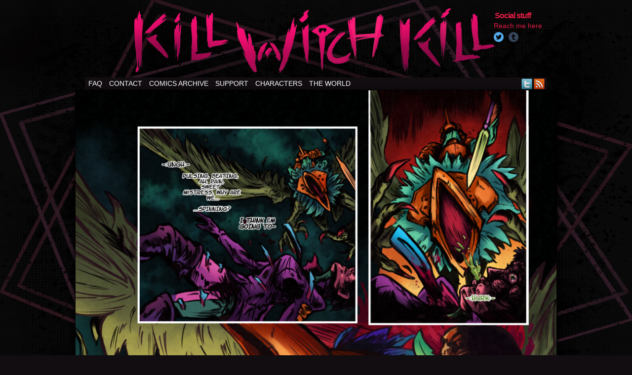

--- FILE ---
content_type: text/html; charset=UTF-8
request_url: https://www.killwitchkill.com/comic/kwk-120/
body_size: 9417
content:
<!DOCTYPE html>
<html xmlns="http://www.w3.org/1999/xhtml" lang="en-US"> 
<head>
	<meta http-equiv="Content-Type" content="text/html; charset=UTF-8" />
	<link rel="stylesheet" href="https://www.killwitchkill.com/wp-content/themes/comicpress/style.css" type="text/css" media="screen" />
	<link rel="pingback" href="https://www.killwitchkill.com/xmlrpc.php" />
	<meta name="ComicPress" content="4.4" />
<title>KWK 120 &#8211; KILL WITCH KILL</title>
<meta name='robots' content='max-image-preview:large' />
<link rel='dns-prefetch' href='//www.killwitchkill.com' />
<link rel='dns-prefetch' href='//stats.wp.com' />
<link rel='preconnect' href='//c0.wp.com' />
<link rel="alternate" type="application/rss+xml" title="KILL WITCH KILL &raquo; Feed" href="https://www.killwitchkill.com/feed/" />
<link rel="alternate" type="application/rss+xml" title="KILL WITCH KILL &raquo; Comments Feed" href="https://www.killwitchkill.com/comments/feed/" />
<link rel="alternate" type="application/rss+xml" title="KILL WITCH KILL &raquo; KWK 120 Comments Feed" href="https://www.killwitchkill.com/comic/kwk-120/feed/" />
<link rel="alternate" title="oEmbed (JSON)" type="application/json+oembed" href="https://www.killwitchkill.com/wp-json/oembed/1.0/embed?url=https%3A%2F%2Fwww.killwitchkill.com%2Fcomic%2Fkwk-120%2F" />
<link rel="alternate" title="oEmbed (XML)" type="text/xml+oembed" href="https://www.killwitchkill.com/wp-json/oembed/1.0/embed?url=https%3A%2F%2Fwww.killwitchkill.com%2Fcomic%2Fkwk-120%2F&#038;format=xml" />
<style id='wp-img-auto-sizes-contain-inline-css' type='text/css'>
img:is([sizes=auto i],[sizes^="auto," i]){contain-intrinsic-size:3000px 1500px}
/*# sourceURL=wp-img-auto-sizes-contain-inline-css */
</style>
<link rel='stylesheet' id='dashicons-css' href='https://c0.wp.com/c/6.9/wp-includes/css/dashicons.min.css' type='text/css' media='all' />
<link rel='stylesheet' id='menu-icons-extra-css' href='https://www.killwitchkill.com/wp-content/plugins/menu-icons/css/extra.min.css?ver=0.13.19' type='text/css' media='all' />
<style id='wp-emoji-styles-inline-css' type='text/css'>

	img.wp-smiley, img.emoji {
		display: inline !important;
		border: none !important;
		box-shadow: none !important;
		height: 1em !important;
		width: 1em !important;
		margin: 0 0.07em !important;
		vertical-align: -0.1em !important;
		background: none !important;
		padding: 0 !important;
	}
/*# sourceURL=wp-emoji-styles-inline-css */
</style>
<style id='wp-block-library-inline-css' type='text/css'>
:root{--wp-block-synced-color:#7a00df;--wp-block-synced-color--rgb:122,0,223;--wp-bound-block-color:var(--wp-block-synced-color);--wp-editor-canvas-background:#ddd;--wp-admin-theme-color:#007cba;--wp-admin-theme-color--rgb:0,124,186;--wp-admin-theme-color-darker-10:#006ba1;--wp-admin-theme-color-darker-10--rgb:0,107,160.5;--wp-admin-theme-color-darker-20:#005a87;--wp-admin-theme-color-darker-20--rgb:0,90,135;--wp-admin-border-width-focus:2px}@media (min-resolution:192dpi){:root{--wp-admin-border-width-focus:1.5px}}.wp-element-button{cursor:pointer}:root .has-very-light-gray-background-color{background-color:#eee}:root .has-very-dark-gray-background-color{background-color:#313131}:root .has-very-light-gray-color{color:#eee}:root .has-very-dark-gray-color{color:#313131}:root .has-vivid-green-cyan-to-vivid-cyan-blue-gradient-background{background:linear-gradient(135deg,#00d084,#0693e3)}:root .has-purple-crush-gradient-background{background:linear-gradient(135deg,#34e2e4,#4721fb 50%,#ab1dfe)}:root .has-hazy-dawn-gradient-background{background:linear-gradient(135deg,#faaca8,#dad0ec)}:root .has-subdued-olive-gradient-background{background:linear-gradient(135deg,#fafae1,#67a671)}:root .has-atomic-cream-gradient-background{background:linear-gradient(135deg,#fdd79a,#004a59)}:root .has-nightshade-gradient-background{background:linear-gradient(135deg,#330968,#31cdcf)}:root .has-midnight-gradient-background{background:linear-gradient(135deg,#020381,#2874fc)}:root{--wp--preset--font-size--normal:16px;--wp--preset--font-size--huge:42px}.has-regular-font-size{font-size:1em}.has-larger-font-size{font-size:2.625em}.has-normal-font-size{font-size:var(--wp--preset--font-size--normal)}.has-huge-font-size{font-size:var(--wp--preset--font-size--huge)}.has-text-align-center{text-align:center}.has-text-align-left{text-align:left}.has-text-align-right{text-align:right}.has-fit-text{white-space:nowrap!important}#end-resizable-editor-section{display:none}.aligncenter{clear:both}.items-justified-left{justify-content:flex-start}.items-justified-center{justify-content:center}.items-justified-right{justify-content:flex-end}.items-justified-space-between{justify-content:space-between}.screen-reader-text{border:0;clip-path:inset(50%);height:1px;margin:-1px;overflow:hidden;padding:0;position:absolute;width:1px;word-wrap:normal!important}.screen-reader-text:focus{background-color:#ddd;clip-path:none;color:#444;display:block;font-size:1em;height:auto;left:5px;line-height:normal;padding:15px 23px 14px;text-decoration:none;top:5px;width:auto;z-index:100000}html :where(.has-border-color){border-style:solid}html :where([style*=border-top-color]){border-top-style:solid}html :where([style*=border-right-color]){border-right-style:solid}html :where([style*=border-bottom-color]){border-bottom-style:solid}html :where([style*=border-left-color]){border-left-style:solid}html :where([style*=border-width]){border-style:solid}html :where([style*=border-top-width]){border-top-style:solid}html :where([style*=border-right-width]){border-right-style:solid}html :where([style*=border-bottom-width]){border-bottom-style:solid}html :where([style*=border-left-width]){border-left-style:solid}html :where(img[class*=wp-image-]){height:auto;max-width:100%}:where(figure){margin:0 0 1em}html :where(.is-position-sticky){--wp-admin--admin-bar--position-offset:var(--wp-admin--admin-bar--height,0px)}@media screen and (max-width:600px){html :where(.is-position-sticky){--wp-admin--admin-bar--position-offset:0px}}

/*# sourceURL=wp-block-library-inline-css */
</style><style id='global-styles-inline-css' type='text/css'>
:root{--wp--preset--aspect-ratio--square: 1;--wp--preset--aspect-ratio--4-3: 4/3;--wp--preset--aspect-ratio--3-4: 3/4;--wp--preset--aspect-ratio--3-2: 3/2;--wp--preset--aspect-ratio--2-3: 2/3;--wp--preset--aspect-ratio--16-9: 16/9;--wp--preset--aspect-ratio--9-16: 9/16;--wp--preset--color--black: #000000;--wp--preset--color--cyan-bluish-gray: #abb8c3;--wp--preset--color--white: #ffffff;--wp--preset--color--pale-pink: #f78da7;--wp--preset--color--vivid-red: #cf2e2e;--wp--preset--color--luminous-vivid-orange: #ff6900;--wp--preset--color--luminous-vivid-amber: #fcb900;--wp--preset--color--light-green-cyan: #7bdcb5;--wp--preset--color--vivid-green-cyan: #00d084;--wp--preset--color--pale-cyan-blue: #8ed1fc;--wp--preset--color--vivid-cyan-blue: #0693e3;--wp--preset--color--vivid-purple: #9b51e0;--wp--preset--gradient--vivid-cyan-blue-to-vivid-purple: linear-gradient(135deg,rgb(6,147,227) 0%,rgb(155,81,224) 100%);--wp--preset--gradient--light-green-cyan-to-vivid-green-cyan: linear-gradient(135deg,rgb(122,220,180) 0%,rgb(0,208,130) 100%);--wp--preset--gradient--luminous-vivid-amber-to-luminous-vivid-orange: linear-gradient(135deg,rgb(252,185,0) 0%,rgb(255,105,0) 100%);--wp--preset--gradient--luminous-vivid-orange-to-vivid-red: linear-gradient(135deg,rgb(255,105,0) 0%,rgb(207,46,46) 100%);--wp--preset--gradient--very-light-gray-to-cyan-bluish-gray: linear-gradient(135deg,rgb(238,238,238) 0%,rgb(169,184,195) 100%);--wp--preset--gradient--cool-to-warm-spectrum: linear-gradient(135deg,rgb(74,234,220) 0%,rgb(151,120,209) 20%,rgb(207,42,186) 40%,rgb(238,44,130) 60%,rgb(251,105,98) 80%,rgb(254,248,76) 100%);--wp--preset--gradient--blush-light-purple: linear-gradient(135deg,rgb(255,206,236) 0%,rgb(152,150,240) 100%);--wp--preset--gradient--blush-bordeaux: linear-gradient(135deg,rgb(254,205,165) 0%,rgb(254,45,45) 50%,rgb(107,0,62) 100%);--wp--preset--gradient--luminous-dusk: linear-gradient(135deg,rgb(255,203,112) 0%,rgb(199,81,192) 50%,rgb(65,88,208) 100%);--wp--preset--gradient--pale-ocean: linear-gradient(135deg,rgb(255,245,203) 0%,rgb(182,227,212) 50%,rgb(51,167,181) 100%);--wp--preset--gradient--electric-grass: linear-gradient(135deg,rgb(202,248,128) 0%,rgb(113,206,126) 100%);--wp--preset--gradient--midnight: linear-gradient(135deg,rgb(2,3,129) 0%,rgb(40,116,252) 100%);--wp--preset--font-size--small: 13px;--wp--preset--font-size--medium: 20px;--wp--preset--font-size--large: 36px;--wp--preset--font-size--x-large: 42px;--wp--preset--spacing--20: 0.44rem;--wp--preset--spacing--30: 0.67rem;--wp--preset--spacing--40: 1rem;--wp--preset--spacing--50: 1.5rem;--wp--preset--spacing--60: 2.25rem;--wp--preset--spacing--70: 3.38rem;--wp--preset--spacing--80: 5.06rem;--wp--preset--shadow--natural: 6px 6px 9px rgba(0, 0, 0, 0.2);--wp--preset--shadow--deep: 12px 12px 50px rgba(0, 0, 0, 0.4);--wp--preset--shadow--sharp: 6px 6px 0px rgba(0, 0, 0, 0.2);--wp--preset--shadow--outlined: 6px 6px 0px -3px rgb(255, 255, 255), 6px 6px rgb(0, 0, 0);--wp--preset--shadow--crisp: 6px 6px 0px rgb(0, 0, 0);}:where(.is-layout-flex){gap: 0.5em;}:where(.is-layout-grid){gap: 0.5em;}body .is-layout-flex{display: flex;}.is-layout-flex{flex-wrap: wrap;align-items: center;}.is-layout-flex > :is(*, div){margin: 0;}body .is-layout-grid{display: grid;}.is-layout-grid > :is(*, div){margin: 0;}:where(.wp-block-columns.is-layout-flex){gap: 2em;}:where(.wp-block-columns.is-layout-grid){gap: 2em;}:where(.wp-block-post-template.is-layout-flex){gap: 1.25em;}:where(.wp-block-post-template.is-layout-grid){gap: 1.25em;}.has-black-color{color: var(--wp--preset--color--black) !important;}.has-cyan-bluish-gray-color{color: var(--wp--preset--color--cyan-bluish-gray) !important;}.has-white-color{color: var(--wp--preset--color--white) !important;}.has-pale-pink-color{color: var(--wp--preset--color--pale-pink) !important;}.has-vivid-red-color{color: var(--wp--preset--color--vivid-red) !important;}.has-luminous-vivid-orange-color{color: var(--wp--preset--color--luminous-vivid-orange) !important;}.has-luminous-vivid-amber-color{color: var(--wp--preset--color--luminous-vivid-amber) !important;}.has-light-green-cyan-color{color: var(--wp--preset--color--light-green-cyan) !important;}.has-vivid-green-cyan-color{color: var(--wp--preset--color--vivid-green-cyan) !important;}.has-pale-cyan-blue-color{color: var(--wp--preset--color--pale-cyan-blue) !important;}.has-vivid-cyan-blue-color{color: var(--wp--preset--color--vivid-cyan-blue) !important;}.has-vivid-purple-color{color: var(--wp--preset--color--vivid-purple) !important;}.has-black-background-color{background-color: var(--wp--preset--color--black) !important;}.has-cyan-bluish-gray-background-color{background-color: var(--wp--preset--color--cyan-bluish-gray) !important;}.has-white-background-color{background-color: var(--wp--preset--color--white) !important;}.has-pale-pink-background-color{background-color: var(--wp--preset--color--pale-pink) !important;}.has-vivid-red-background-color{background-color: var(--wp--preset--color--vivid-red) !important;}.has-luminous-vivid-orange-background-color{background-color: var(--wp--preset--color--luminous-vivid-orange) !important;}.has-luminous-vivid-amber-background-color{background-color: var(--wp--preset--color--luminous-vivid-amber) !important;}.has-light-green-cyan-background-color{background-color: var(--wp--preset--color--light-green-cyan) !important;}.has-vivid-green-cyan-background-color{background-color: var(--wp--preset--color--vivid-green-cyan) !important;}.has-pale-cyan-blue-background-color{background-color: var(--wp--preset--color--pale-cyan-blue) !important;}.has-vivid-cyan-blue-background-color{background-color: var(--wp--preset--color--vivid-cyan-blue) !important;}.has-vivid-purple-background-color{background-color: var(--wp--preset--color--vivid-purple) !important;}.has-black-border-color{border-color: var(--wp--preset--color--black) !important;}.has-cyan-bluish-gray-border-color{border-color: var(--wp--preset--color--cyan-bluish-gray) !important;}.has-white-border-color{border-color: var(--wp--preset--color--white) !important;}.has-pale-pink-border-color{border-color: var(--wp--preset--color--pale-pink) !important;}.has-vivid-red-border-color{border-color: var(--wp--preset--color--vivid-red) !important;}.has-luminous-vivid-orange-border-color{border-color: var(--wp--preset--color--luminous-vivid-orange) !important;}.has-luminous-vivid-amber-border-color{border-color: var(--wp--preset--color--luminous-vivid-amber) !important;}.has-light-green-cyan-border-color{border-color: var(--wp--preset--color--light-green-cyan) !important;}.has-vivid-green-cyan-border-color{border-color: var(--wp--preset--color--vivid-green-cyan) !important;}.has-pale-cyan-blue-border-color{border-color: var(--wp--preset--color--pale-cyan-blue) !important;}.has-vivid-cyan-blue-border-color{border-color: var(--wp--preset--color--vivid-cyan-blue) !important;}.has-vivid-purple-border-color{border-color: var(--wp--preset--color--vivid-purple) !important;}.has-vivid-cyan-blue-to-vivid-purple-gradient-background{background: var(--wp--preset--gradient--vivid-cyan-blue-to-vivid-purple) !important;}.has-light-green-cyan-to-vivid-green-cyan-gradient-background{background: var(--wp--preset--gradient--light-green-cyan-to-vivid-green-cyan) !important;}.has-luminous-vivid-amber-to-luminous-vivid-orange-gradient-background{background: var(--wp--preset--gradient--luminous-vivid-amber-to-luminous-vivid-orange) !important;}.has-luminous-vivid-orange-to-vivid-red-gradient-background{background: var(--wp--preset--gradient--luminous-vivid-orange-to-vivid-red) !important;}.has-very-light-gray-to-cyan-bluish-gray-gradient-background{background: var(--wp--preset--gradient--very-light-gray-to-cyan-bluish-gray) !important;}.has-cool-to-warm-spectrum-gradient-background{background: var(--wp--preset--gradient--cool-to-warm-spectrum) !important;}.has-blush-light-purple-gradient-background{background: var(--wp--preset--gradient--blush-light-purple) !important;}.has-blush-bordeaux-gradient-background{background: var(--wp--preset--gradient--blush-bordeaux) !important;}.has-luminous-dusk-gradient-background{background: var(--wp--preset--gradient--luminous-dusk) !important;}.has-pale-ocean-gradient-background{background: var(--wp--preset--gradient--pale-ocean) !important;}.has-electric-grass-gradient-background{background: var(--wp--preset--gradient--electric-grass) !important;}.has-midnight-gradient-background{background: var(--wp--preset--gradient--midnight) !important;}.has-small-font-size{font-size: var(--wp--preset--font-size--small) !important;}.has-medium-font-size{font-size: var(--wp--preset--font-size--medium) !important;}.has-large-font-size{font-size: var(--wp--preset--font-size--large) !important;}.has-x-large-font-size{font-size: var(--wp--preset--font-size--x-large) !important;}
/*# sourceURL=global-styles-inline-css */
</style>

<style id='classic-theme-styles-inline-css' type='text/css'>
/*! This file is auto-generated */
.wp-block-button__link{color:#fff;background-color:#32373c;border-radius:9999px;box-shadow:none;text-decoration:none;padding:calc(.667em + 2px) calc(1.333em + 2px);font-size:1.125em}.wp-block-file__button{background:#32373c;color:#fff;text-decoration:none}
/*# sourceURL=/wp-includes/css/classic-themes.min.css */
</style>
<link rel='stylesheet' id='sfmsb-style-css' href='https://www.killwitchkill.com/wp-content/plugins/simple-follow-me-social-buttons-widget/assets/css/style.css?ver=3.3.3' type='text/css' media='all' />
<link rel='stylesheet' id='sfmsb-icons-css' href='https://www.killwitchkill.com/wp-content/plugins/simple-follow-me-social-buttons-widget/assets/css/icons.css?ver=3.3.3' type='text/css' media='all' />
<link rel='stylesheet' id='comiceasel-style-css' href='https://www.killwitchkill.com/wp-content/plugins/comic-easel/css/comiceasel.css?ver=6.9' type='text/css' media='all' />
<link rel='stylesheet' id='comiceasel-navstyle-css' href='https://www.killwitchkill.com/wp-content/plugins/comic-easel/images/nav/npc/navstyle.css?ver=6.9' type='text/css' media='all' />
<script type="text/javascript" src="https://c0.wp.com/c/6.9/wp-includes/js/jquery/jquery.min.js" id="jquery-core-js"></script>
<script type="text/javascript" src="https://c0.wp.com/c/6.9/wp-includes/js/jquery/jquery-migrate.min.js" id="jquery-migrate-js"></script>
<script type="text/javascript" src="https://www.killwitchkill.com/wp-content/plugins/simple-follow-me-social-buttons-widget/assets/js/front-widget.js?ver=3.3.3" id="sfmsb-script-js"></script>
<script type="text/javascript" src="https://www.killwitchkill.com/wp-content/themes/comicpress/js/ddsmoothmenu.js?ver=6.9" id="ddsmoothmenu_js-js"></script>
<script type="text/javascript" src="https://www.killwitchkill.com/wp-content/themes/comicpress/js/menubar.js?ver=6.9" id="menubar_js-js"></script>
<link rel="https://api.w.org/" href="https://www.killwitchkill.com/wp-json/" /><link rel="EditURI" type="application/rsd+xml" title="RSD" href="https://www.killwitchkill.com/xmlrpc.php?rsd" />
<meta name="generator" content="WordPress 6.9" />
<link rel="canonical" href="https://www.killwitchkill.com/comic/kwk-120/" />
<link rel='shortlink' href='https://www.killwitchkill.com/?p=1213' />
	<style>img#wpstats{display:none}</style>
		<meta name="Comic-Easel" content="1.15" />
<meta name="Referrer" content="" />
<meta property="og:image" content="https://www.killwitchkill.com/wp-content/uploads/2019/07/Kill-Witch-Kill-Witherveins-KWK120Fs.png" />
<!-- This code is added by Analytify (7.1.3) https://analytify.io/ !-->
			<script async src="https://www.googletagmanager.com/gtag/js?id=UA-156541938-1"></script>
			<script>
			window.dataLayer = window.dataLayer || [];
			function gtag(){dataLayer.push(arguments);}
			gtag('js', new Date());

			const configuration = {"anonymize_ip":"false","forceSSL":"false","allow_display_features":"true","debug_mode":true};
			const gaID = 'UA-156541938-1';

			
			gtag('config', gaID, configuration);

			
			</script>

			<!-- This code is added by Analytify (7.1.3) !--><!--Customizer CSS-->
<style type="text/css">
	#page, #page-wide { width: 976px!important; max-width: 100%!important; }
	#header, #menubar-wrapper, #breadcrumb-wrapper, #subcontent-wrapper, #footer, #footer-sidebar-wrapper { width: 936px; max-width: 936px; }
	#comic-wrap { max-width: 100%; }
	#add-width { width: 6px; }
	#content-column { width: 726px; max-width: 100%; }
	#content { width: 518px; max-width: 100%; }
	#sidebar-right { width: 204px; }
	#sidebar-left { width: 204px; }
	#menubar-wrapper { background-color: #110d11!important; }
	.menu ul li ul li a { background-color: #110d11!important; }
	.menu ul li a:hover, .menu ul li a.selected { background-color: #110d11!important; }
	#subcontent-wrapper { background-color: #110d11!important; }
	.narrowcolumn, .widecolumn { background-color: #110d11!important; }
	.uentry, #comment-wrapper, #wp-paginav, .blognav, #pagenav { background-color: #110d11!important; }
	.post-info { background-color: #110d11!important; }
	.comment, #comment-wrapper #wp-paginav { background-color: #110d11!important; }
	.comment-meta-data { background-color: #110d11!important; }
	.bypostauthor { background-color: #110d11!important; }
	.bypostauthor .comment-meta-data { background-color: #110d11!important; }
	#footer { background-color: #110d11!important; }
	body { color: #e21d44!important; }
	#header { color: #e2e2e2!important; }
	.header-info { color: #e21d44!important; }
	#breadcrumb-wrapper { color: #e21d44!important; }
	h2.widget-title { color: #e21d44!important; }
	.sidebar { color: #e21d44!important; }
	h2.post-title { color: #e21d44!important; }
	h2.page-title { color: #e21d44!important; }
	.post-info { color: #e21d44!important; }
	.uentry, #comment-wrapper, #wp-paginav { color: #d1c6ca!important; }
	.copyright-info { color: #e21d44!important; }
	#comic-wrap { background-color: #110d11!important; }
	#comic-wrap { color: #e2e2e2!important; }
	table#comic-nav-wrapper { background-color: #110d11!important; }
	.comic-nav { color: #e21d44!important; }
	.comic-nav a:link, .comic-nav a:visited { color: #FFFFFF!important; }
	.comic-nav a:hover { color: #F00!important; }
</style>
<!--/Customizer CSS-->
      <style type="text/css">
	#header { width: 978px; height: 147px; background: url('https://www.killwitchkill.com/wp-content/uploads/2021/02/cropped-KWKlogoMAINTransparent.png') top center no-repeat; overflow: hidden; }
	#header h1, #header .description { display: none; }
</style>
	<style type="text/css" id="custom-background-css">
body.custom-background { background-color: #110d11; background-image: url("https://www.killwitchkill.com/wp-content/uploads/2021/02/backgroundimagedark.png"); background-position: center top; background-size: contain; background-repeat: repeat; background-attachment: scroll; }
</style>
	<link rel="icon" href="https://www.killwitchkill.com/wp-content/uploads/2018/05/cropped-SiteLogo-32x32.png" sizes="32x32" />
<link rel="icon" href="https://www.killwitchkill.com/wp-content/uploads/2018/05/cropped-SiteLogo-192x192.png" sizes="192x192" />
<link rel="apple-touch-icon" href="https://www.killwitchkill.com/wp-content/uploads/2018/05/cropped-SiteLogo-180x180.png" />
<meta name="msapplication-TileImage" content="https://www.killwitchkill.com/wp-content/uploads/2018/05/cropped-SiteLogo-270x270.png" />
</head>

<body data-rsssl=1 class="wp-singular comic-template-default single single-comic postid-1213 custom-background wp-theme-comicpress user-guest chrome single-author-killwitchkill_42b0lf am night wed layout-3clgn scheme-sandy story-chapter-7">
<div id="page-wrap">
	<div id="page">
		<header id="header">
			<div class="header-info">
				<h1><a href="https://www.killwitchkill.com">KILL WITCH KILL</a></h1>
				<div class="description">Kind Witchin&#039; Adventures</div>
			</div>
					<div id="sidebar-header" class="sidebar">
			<div id="sfmsb_settings-3" class="widget sfmsb_widget">
<div class="widget-content">
<div class="sfmsb-follow-social-buttons sfmsb-under sfmsb-circle 20 sfmsb-horizontal"><h2 class="widget-title">Social stuff</h2>
<span class="sfmsb-text" style="font-size:14px;">Reach me here</span><a target="_blank" href="https://twitter.com/LeflairZone"><span class="sfmsb-icon-twitter sfmsb-circle" style="color:#55acee;font-size:20px;" data-color="#55acee"></span></a><a target="_blank" href="http://killwitchkill.tumblr.com/"><span class="sfmsb-icon-tumblr sfmsb-circle" style="color:#36465d;font-size:20px;" data-color="#36465d"></span></a><div class="sfmsb-clearfix"></div></div></div>
<div class="clear"></div>
</div>
			<div class="clear"></div>
		</div>
				<div class="clear"></div>
		</header>

		<div id="menubar-wrapper">
			<div class="menu-container">
								<div class="menu"><ul id="menu-header" class="menu"><li id="menu-item-56" class="menu-item menu-item-type-post_type menu-item-object-page menu-item-56"><a href="https://www.killwitchkill.com/about-contact/">FAQ</a></li>
<li id="menu-item-910" class="menu-item menu-item-type-post_type menu-item-object-page menu-item-910"><a href="https://www.killwitchkill.com/contact-links/">Contact</a></li>
<li id="menu-item-912" class="menu-item menu-item-type-post_type_archive menu-item-object-comic menu-item-912"><a href="https://www.killwitchkill.com/comic/">Comics Archive</a></li>
<li id="menu-item-1001" class="menu-item menu-item-type-post_type menu-item-object-page menu-item-1001"><a href="https://www.killwitchkill.com/support/">Support</a></li>
<li id="menu-item-1849" class="menu-item menu-item-type-post_type menu-item-object-page menu-item-1849"><a href="https://www.killwitchkill.com/characters/">CHARACTERS</a></li>
<li id="menu-item-1930" class="menu-item menu-item-type-post_type menu-item-object-page menu-item-1930"><a href="https://www.killwitchkill.com/the-world/">The World</a></li>
</ul></div>				<div class="menunav">
										<div class="menunav-social-wrapper"><a href="https://twitter.com/leflairzone" target="_blank" title="Follow me on Twitter" class="menunav-social menunav-twitter">Twitter</a>
<a href="https://www.killwitchkill.com/feed/" target="_blank" title="RSS Feed" class="menunav-social menunav-rss2">RSS</a>
<div class="clear"></div></div>
									</div>
				<div class="clear"></div>
			</div>
			<div class="clear"></div>
		</div>
	<div id="content-wrapper">
	
					<div id="comic-wrap" class="comic-id-1213">
				<div id="comic-head">
									</div>
								<div class="comic-table">	
										<div id="comic">
						<a href="https://www.killwitchkill.com/comic/kwk-121/" alt="Fein is always fun to draw, and its been awhile since last now!" title="Fein is always fun to draw, and its been awhile since last now!" ><img src="https://www.killwitchkill.com/wp-content/uploads/2019/07/Kill-Witch-Kill-Witherveins-KWK120Fs.png" alt="Fein is always fun to draw, and its been awhile since last now!" title="Fein is always fun to draw, and its been awhile since last now!"   /></a>					</div>
									</div>				
						<div id="sidebar-under-comic" class="sidebar">
					<div class="comic_navi_wrapper">
		<table class="comic_navi">
							<tr>
			<td class="comic_navi_title" colspan="3">
							<span class="navi-comictitle"><a href="https://www.killwitchkill.com/comic/kwk-120/" class="comic-nav-title">"KWK 120"</a></span>
						</td>
			</tr>
				<tr>
		<td class="comic_navi_left">
						<a href="https://www.killwitchkill.com/comic/kill-witch-kill-chapter-1/" class="navi navi-first" title="[&lt;&lt; First ">[&lt;&lt; First </a>
							<a href="https://www.killwitchkill.com/comic/kwk-118-to-119/" class="navi comic-nav-previous navi-prev" title="&lt; Previous">&lt; Previous</a>
					</td>
		<td class="comic_navi_center">
				</td>
		<td class="comic_navi_right">
						<a href="https://www.killwitchkill.com/comic/kwk-121/" class="navi comic-nav-next navi-next" title="Next&gt;">Next&gt;</a>
								<a href="https://www.killwitchkill.com/comic/book-1-an-ending/" class="navi navi-last" title="Recent &gt;&gt;]">Recent &gt;&gt;]</a>                  
									</td>
		</tr>
				</table>
		</div>
		<div id="ceo_comic_archive_dropdown_widget-7" class="widget ceo_comic_archive_dropdown_widget">
<div class="widget-head"></div>
<div class="widget-content">
<form id="chapter-select" class="chapter-select" method="get">
<select  name='chapter' id='chapter' class='postform' onchange="document.location.href=this.options[this.selectedIndex].value;">
	<option value='0' selected='selected'>Select Chapter</option>
	<option class="level-0" value="https://www.killwitchkill.com/comic/kill-witch-kill-chapter-1/">Book 1: Witherveins</option>
	<option class="level-0" value="https://www.killwitchkill.com/comic/kill-witch-kill-54/">Chapter 4</option>
	<option class="level-0" value="https://www.killwitchkill.com/comic/kwk-89/">Chapter 5</option>
	<option class="level-0" value="https://www.killwitchkill.com/comic/kwk-103/">Chapter 6</option>
	<option class="level-0" value="https://www.killwitchkill.com/comic/kwk-118-to-119/">Chapter 7</option>
	<option class="level-0" value="https://www.killwitchkill.com/comic/kwk-145/">Chapter 8</option>
	<option class="level-0" value="https://www.killwitchkill.com/comic/kwk-190/">Chapter 9</option>
	<option class="level-0" value="https://www.killwitchkill.com/comic/kwk-203/">Chapter 10</option>
	<option class="level-0" value="https://www.killwitchkill.com/comic/kwk-229/">Chapter 11</option>
	<option class="level-0" value="https://www.killwitchkill.com/comic/kwk-270/">Chapter 12</option>
	<option class="level-0" value="https://www.killwitchkill.com/comic/kwk-283/">Chapter 13</option>
	<option class="level-0" value="https://www.killwitchkill.com/comic/kill-witch-kill-chapter-1/">Chapter 1</option>
	<option class="level-0" value="https://www.killwitchkill.com/comic/kwk-13/">Chapter 2</option>
	<option class="level-0" value="https://www.killwitchkill.com/comic/kill-witch-kill-32/">Chapter 3</option>
</select>
	<noscript>
		<input type="submit" value="View" />
	</noscript>
</form>
</div>
<div class="clear"></div>
<div class="widget-foot"></div>
</div>
		</div>
					<div id="comic-foot">
									</div>
				<div class="clear"></div>
			</div>
			
	<div id="subcontent-wrapper">
<div id="sidebar-left">
    <div class="sidebar">
    <div id="ceo_comic_archive_dropdown_widget-5" class="widget ceo_comic_archive_dropdown_widget">
<div class="widget-content">
<h2 class="widget-title">Select Comic Chapters</h2>
<form id="chapter-select" class="chapter-select" method="get">
<select  name='chapter' id='chapter' class='postform' onchange="document.location.href=this.options[this.selectedIndex].value;">
	<option value='0' selected='selected'>Select Chapter</option>
	<option class="level-0" value="https://www.killwitchkill.com/chapter/book-1-witherveins/">Book 1: Witherveins&nbsp;&nbsp;(284)</option>
	<option class="level-0" value="https://www.killwitchkill.com/chapter/chapter-4/">Chapter 4&nbsp;&nbsp;(32)</option>
	<option class="level-0" value="https://www.killwitchkill.com/chapter/chapter-5/">Chapter 5&nbsp;&nbsp;(12)</option>
	<option class="level-0" value="https://www.killwitchkill.com/chapter/chapter-6/">Chapter 6&nbsp;&nbsp;(14)</option>
	<option class="level-0" value="https://www.killwitchkill.com/chapter/chapter-7/">Chapter 7&nbsp;&nbsp;(26)</option>
	<option class="level-0" value="https://www.killwitchkill.com/chapter/chapter-8/">Chapter 8&nbsp;&nbsp;(44)</option>
	<option class="level-0" value="https://www.killwitchkill.com/chapter/chapter-9/">Chapter 9&nbsp;&nbsp;(13)</option>
	<option class="level-0" value="https://www.killwitchkill.com/chapter/chapter-10/">Chapter 10&nbsp;&nbsp;(24)</option>
	<option class="level-0" value="https://www.killwitchkill.com/chapter/chapter-11/">Chapter 11&nbsp;&nbsp;(40)</option>
	<option class="level-0" value="https://www.killwitchkill.com/chapter/chapter-12/">Chapter 12&nbsp;&nbsp;(12)</option>
	<option class="level-0" value="https://www.killwitchkill.com/chapter/chapter-13/">Chapter 13&nbsp;&nbsp;(16)</option>
	<option class="level-0" value="https://www.killwitchkill.com/chapter/chapter-1/">Chapter 1&nbsp;&nbsp;(13)</option>
	<option class="level-0" value="https://www.killwitchkill.com/chapter/chapter-2/">Chapter 2&nbsp;&nbsp;(17)</option>
	<option class="level-0" value="https://www.killwitchkill.com/chapter/chapter-3/">Chapter 3&nbsp;&nbsp;(21)</option>
</select>
	<noscript>
		<input type="submit" value="View" />
	</noscript>
</form>
</div>
<div class="clear"></div>
</div>
<div id="ceo_comic_list_dropdown_widget-3" class="widget ceo_comic_list_dropdown_widget">
<div class="widget-content">
<h2 class="widget-title">All pages in this chapter</h2>
<form method="get" class="comic-list-dropdown-form"><select onchange="document.location.href=this.options[this.selectedIndex].value;"><option class="level-select" value="">Jump To</option><option class="level-0" value="https://www.killwitchkill.com/comic/kwk-118-to-119/">KWK 118 to 119</option><option class="level-0" value="https://www.killwitchkill.com/comic/kwk-120/">KWK 120</option><option class="level-0" value="https://www.killwitchkill.com/comic/kwk-121/">KWK 121</option><option class="level-0" value="https://www.killwitchkill.com/comic/kwk-122/">KWK 122</option><option class="level-0" value="https://www.killwitchkill.com/comic/kwk-123/">KWK 123</option><option class="level-0" value="https://www.killwitchkill.com/comic/kwk-124/">KWK 124</option><option class="level-0" value="https://www.killwitchkill.com/comic/kwk-125/">KWK 125</option><option class="level-0" value="https://www.killwitchkill.com/comic/kwk-126/">KWK 126</option><option class="level-0" value="https://www.killwitchkill.com/comic/kwk-127/">KWK 127</option><option class="level-0" value="https://www.killwitchkill.com/comic/kwk-128/">KWK 128</option><option class="level-0" value="https://www.killwitchkill.com/comic/kwk-129/">KWK 129</option><option class="level-0" value="https://www.killwitchkill.com/comic/kwk-130/">KWK 130</option><option class="level-0" value="https://www.killwitchkill.com/comic/kwk-131/">KWK 131</option><option class="level-0" value="https://www.killwitchkill.com/comic/kwk-132/">KWK 132</option><option class="level-0" value="https://www.killwitchkill.com/comic/kwk-133/">KWK 133</option><option class="level-0" value="https://www.killwitchkill.com/comic/kwk-134/">KWK 134</option><option class="level-0" value="https://www.killwitchkill.com/comic/kwk-135/">KWK 135</option><option class="level-0" value="https://www.killwitchkill.com/comic/kwk-136/">KWK 136</option><option class="level-0" value="https://www.killwitchkill.com/comic/kwk-137/">KWK 137</option><option class="level-0" value="https://www.killwitchkill.com/comic/kwk-138/">KWK 138</option><option class="level-0" value="https://www.killwitchkill.com/comic/kwk-139/">KWK 139</option><option class="level-0" value="https://www.killwitchkill.com/comic/kwk-140/">KWK 140</option><option class="level-0" value="https://www.killwitchkill.com/comic/kwk-141/">KWK 141</option><option class="level-0" value="https://www.killwitchkill.com/comic/kwk-142/">KWK 142</option><option class="level-0" value="https://www.killwitchkill.com/comic/kwk-143/">KWK 143</option><option class="level-0" value="https://www.killwitchkill.com/comic/kwk-144/">KWK 144</option></select><noscript><div><input type="submit" value="View" /></div></noscript></form></div>
<div class="clear"></div>
</div>
    </div>
</div>
		<div id="content-column">
			<div id="content" class="narrowcolumn">		
				<article id="post-1213" class="post-1213 comic type-comic status-publish has-post-thumbnail hentry chapters-chapter-7 uentry postonpage-1 odd post-author-killwitchkill_42b0lf">
	<div class="post-content">
				<div class="post-info">
			<h2 class="post-title">KWK 120</h2>
			<div class="post-text">
				<span class="post-author">by <a href="https://www.killwitchkill.com/author/killwitchkill_42b0lf/" rel="author">Leflair</a></span>
<span class="posted-on">on&nbsp;</span><span class="post-date">2019-07-09</span>
<span class="posted-at">at&nbsp;</span><span class="post-time">22:22</span>
<div class="comic-post-info"><div class="comic-chapter">Chapter: <a href="https://www.killwitchkill.com/chapter/chapter-7/" rel="tag">Chapter 7</a></div></div>			</div>
			<div class="clear"></div>
		</div>
		<div class="clear"></div>
		<div class="entry">
			<p>&#8220;Recounting that Dame in shining armor,</p>
<p>Atop a great crimson rook, clad in ire, her blade the sun;</p>
<p>By the arc of the moon, the adversaries heads removed.&#8221;</p>
<p>-From <em>Elan</em>, the collected poems of Sain Ein Laindred.</p>
			<div class="clear"></div>
		</div>
		<div class="post-extras">
			<div class="post-tags"></div>
			<div class="clear"></div>
		</div>
			</div>
</article>
<div id="comment-wrapper">
	<div class="commentsrsslink"><a href="https://www.killwitchkill.com/comic/kwk-120/feed/">Comments RSS</a></div>
	<h4 id="comments">Discussion &not;</h4>
<div class="comment-wrapper-respond">
		<div id="respond" class="comment-respond">
		<h3 id="reply-title" class="comment-reply-title">Comment &not; <small><a rel="nofollow" id="cancel-comment-reply-link" href="/comic/kwk-120/#respond" style="display:none;">Cancel reply</a></small></h3><form action="https://www.killwitchkill.com/wp-comments-post.php" method="post" id="commentform" class="comment-form"><p class="comment-notes"><span id="email-notes">Your email address will not be published.</span> <span class="required-field-message">Required fields are marked <span class="required">*</span></span></p><p class="comment-form-comment"><textarea id="comment" name="comment" class="comment-textarea"></textarea></p><p class="comment-form-author"><input id="author" name="author" type="text" value="" size="30" /> <label for="author"><small>*NAME</small></label></p>
<p class="comment-form-email"><input id="email" name="email" type="text" value="" size="30" /> <label for="email">*EMAIL<small> &mdash; <a href="https://gravatar.com">Get a Gravatar</a></small></label></p>
<p class="comment-form-url"><input id="url" name="url" type="text" value="" size="30" /> <label for="url">Website URL</label></p>
<p class="form-submit"><input name="submit" type="submit" id="submit" class="submit" value="Post Comment" /> <input type='hidden' name='comment_post_ID' value='1213' id='comment_post_ID' />
<input type='hidden' name='comment_parent' id='comment_parent' value='0' />
</p><p style="display: none;"><input type="hidden" id="akismet_comment_nonce" name="akismet_comment_nonce" value="0e016b831e" /></p><p style="display: none !important;" class="akismet-fields-container" data-prefix="ak_"><label>&#916;<textarea name="ak_hp_textarea" cols="45" rows="8" maxlength="100"></textarea></label><input type="hidden" id="ak_js_1" name="ak_js" value="126"/><script>document.getElementById( "ak_js_1" ).setAttribute( "value", ( new Date() ).getTime() );</script></p></form>	</div><!-- #respond -->
	<p class="akismet_comment_form_privacy_notice">This site uses Akismet to reduce spam. <a href="https://akismet.com/privacy/" target="_blank" rel="nofollow noopener">Learn how your comment data is processed.</a></p>	</div>
</div>
								</div>
<div id="sidebar-right">
    <div class="sidebar">
        <div id="text-7" class="widget widget_text">
<div class="widget-content">
			<div class="textwidget"></div>
		</div>
<div class="clear"></div>
</div>
    </div>
</div>		</div>
		<div class="clear"></div>
	</div>
</div>
		<footer id="footer">
				<div id="footer-sidebar-wrapper">
				</div>
		<div class="clear"></div>
		<div id="footer-menubar-wrapper">
						<div class="clear"></div>
		</div>
		<p class="copyright-info">
&copy;2018-2023 <a href="https://www.killwitchkill.com">KILL WITCH KILL</a> <span class="footer-pipe">|</span> Powered by <a href="http://wordpress.org/">WordPress</a> with <a href="http://frumph.net">ComicPress</a>
<span class="footer-subscribe"><span class="footer-pipe">|</span> Subscribe: <a href="https://www.killwitchkill.com/feed/">RSS</a>
</span>
<span class="footer-uptotop"><span class="footer-pipe">|</span> <a href="" onclick="scrollup(); return false;">Back to Top &uarr;</a></span>
</p>
			</footer>	
		</div> <!-- // #page -->
</div> <!-- / #page-wrap -->
<script type="speculationrules">
{"prefetch":[{"source":"document","where":{"and":[{"href_matches":"/*"},{"not":{"href_matches":["/wp-*.php","/wp-admin/*","/wp-content/uploads/*","/wp-content/*","/wp-content/plugins/*","/wp-content/themes/comicpress/*","/*\\?(.+)"]}},{"not":{"selector_matches":"a[rel~=\"nofollow\"]"}},{"not":{"selector_matches":".no-prefetch, .no-prefetch a"}}]},"eagerness":"conservative"}]}
</script>
<script type="text/javascript" src="https://www.killwitchkill.com/wp-content/plugins/comic-easel/js/keynav.js" id="ceo_keynav-js"></script>
<script type="text/javascript" id="analytify_track_miscellaneous-js-extra">
/* <![CDATA[ */
var miscellaneous_tracking_options = {"ga_mode":"ga4","tracking_mode":"gtag","track_404_page":{"should_track":"off","is_404":false,"current_url":"https://www.killwitchkill.com/comic/kwk-120/"},"track_js_error":"off","track_ajax_error":"off"};
//# sourceURL=analytify_track_miscellaneous-js-extra
/* ]]> */
</script>
<script type="text/javascript" src="https://www.killwitchkill.com/wp-content/plugins/wp-analytify/assets/js/miscellaneous-tracking.js?ver=7.1.3" id="analytify_track_miscellaneous-js"></script>
<script type="text/javascript" src="https://c0.wp.com/c/6.9/wp-includes/js/comment-reply.min.js" id="comment-reply-js" async="async" data-wp-strategy="async" fetchpriority="low"></script>
<script type="text/javascript" src="https://www.killwitchkill.com/wp-content/themes/comicpress/js/scroll.js" id="comicpress_scroll-js"></script>
<script type="text/javascript" src="https://www.killwitchkill.com/wp-content/themes/comicpress/js/cvi_text_lib.js" id="themetricks_historic1-js"></script>
<script type="text/javascript" src="https://www.killwitchkill.com/wp-content/themes/comicpress/js/instant.js" id="themetricks_historic2-js"></script>
<script type="text/javascript" id="jetpack-stats-js-before">
/* <![CDATA[ */
_stq = window._stq || [];
_stq.push([ "view", JSON.parse("{\"v\":\"ext\",\"blog\":\"145958548\",\"post\":\"1213\",\"tz\":\"1\",\"srv\":\"www.killwitchkill.com\",\"j\":\"1:15.3.1\"}") ]);
_stq.push([ "clickTrackerInit", "145958548", "1213" ]);
//# sourceURL=jetpack-stats-js-before
/* ]]> */
</script>
<script type="text/javascript" src="https://stats.wp.com/e-202604.js" id="jetpack-stats-js" defer="defer" data-wp-strategy="defer"></script>
<script defer type="text/javascript" src="https://www.killwitchkill.com/wp-content/plugins/akismet/_inc/akismet-frontend.js?ver=1765300796" id="akismet-frontend-js"></script>
<script id="wp-emoji-settings" type="application/json">
{"baseUrl":"https://s.w.org/images/core/emoji/17.0.2/72x72/","ext":".png","svgUrl":"https://s.w.org/images/core/emoji/17.0.2/svg/","svgExt":".svg","source":{"concatemoji":"https://www.killwitchkill.com/wp-includes/js/wp-emoji-release.min.js?ver=6.9"}}
</script>
<script type="module">
/* <![CDATA[ */
/*! This file is auto-generated */
const a=JSON.parse(document.getElementById("wp-emoji-settings").textContent),o=(window._wpemojiSettings=a,"wpEmojiSettingsSupports"),s=["flag","emoji"];function i(e){try{var t={supportTests:e,timestamp:(new Date).valueOf()};sessionStorage.setItem(o,JSON.stringify(t))}catch(e){}}function c(e,t,n){e.clearRect(0,0,e.canvas.width,e.canvas.height),e.fillText(t,0,0);t=new Uint32Array(e.getImageData(0,0,e.canvas.width,e.canvas.height).data);e.clearRect(0,0,e.canvas.width,e.canvas.height),e.fillText(n,0,0);const a=new Uint32Array(e.getImageData(0,0,e.canvas.width,e.canvas.height).data);return t.every((e,t)=>e===a[t])}function p(e,t){e.clearRect(0,0,e.canvas.width,e.canvas.height),e.fillText(t,0,0);var n=e.getImageData(16,16,1,1);for(let e=0;e<n.data.length;e++)if(0!==n.data[e])return!1;return!0}function u(e,t,n,a){switch(t){case"flag":return n(e,"\ud83c\udff3\ufe0f\u200d\u26a7\ufe0f","\ud83c\udff3\ufe0f\u200b\u26a7\ufe0f")?!1:!n(e,"\ud83c\udde8\ud83c\uddf6","\ud83c\udde8\u200b\ud83c\uddf6")&&!n(e,"\ud83c\udff4\udb40\udc67\udb40\udc62\udb40\udc65\udb40\udc6e\udb40\udc67\udb40\udc7f","\ud83c\udff4\u200b\udb40\udc67\u200b\udb40\udc62\u200b\udb40\udc65\u200b\udb40\udc6e\u200b\udb40\udc67\u200b\udb40\udc7f");case"emoji":return!a(e,"\ud83e\u1fac8")}return!1}function f(e,t,n,a){let r;const o=(r="undefined"!=typeof WorkerGlobalScope&&self instanceof WorkerGlobalScope?new OffscreenCanvas(300,150):document.createElement("canvas")).getContext("2d",{willReadFrequently:!0}),s=(o.textBaseline="top",o.font="600 32px Arial",{});return e.forEach(e=>{s[e]=t(o,e,n,a)}),s}function r(e){var t=document.createElement("script");t.src=e,t.defer=!0,document.head.appendChild(t)}a.supports={everything:!0,everythingExceptFlag:!0},new Promise(t=>{let n=function(){try{var e=JSON.parse(sessionStorage.getItem(o));if("object"==typeof e&&"number"==typeof e.timestamp&&(new Date).valueOf()<e.timestamp+604800&&"object"==typeof e.supportTests)return e.supportTests}catch(e){}return null}();if(!n){if("undefined"!=typeof Worker&&"undefined"!=typeof OffscreenCanvas&&"undefined"!=typeof URL&&URL.createObjectURL&&"undefined"!=typeof Blob)try{var e="postMessage("+f.toString()+"("+[JSON.stringify(s),u.toString(),c.toString(),p.toString()].join(",")+"));",a=new Blob([e],{type:"text/javascript"});const r=new Worker(URL.createObjectURL(a),{name:"wpTestEmojiSupports"});return void(r.onmessage=e=>{i(n=e.data),r.terminate(),t(n)})}catch(e){}i(n=f(s,u,c,p))}t(n)}).then(e=>{for(const n in e)a.supports[n]=e[n],a.supports.everything=a.supports.everything&&a.supports[n],"flag"!==n&&(a.supports.everythingExceptFlag=a.supports.everythingExceptFlag&&a.supports[n]);var t;a.supports.everythingExceptFlag=a.supports.everythingExceptFlag&&!a.supports.flag,a.supports.everything||((t=a.source||{}).concatemoji?r(t.concatemoji):t.wpemoji&&t.twemoji&&(r(t.twemoji),r(t.wpemoji)))});
//# sourceURL=https://www.killwitchkill.com/wp-includes/js/wp-emoji-loader.min.js
/* ]]> */
</script>
</body>
</html>

--- FILE ---
content_type: text/css
request_url: https://www.killwitchkill.com/wp-content/themes/comicpress/style.css
body_size: 7496
content:
/*
Theme Name: ComicPress
Contributors: Frumph
Theme URI: http://frumph.net/comicpress
Description: Publish a WebComic with the ComicPress theme and the Comic Easel plugin.
Author: Philip M. Hofer (Frumph)
Author URI: http://frumph.net
Tags: two-columns, three-columns, left-sidebar, right-sidebar, custom-background, custom-header, custom-menu, theme-options, threaded-comments, sticky-post, translation-ready, flexible-header, featured-images
Version: 4.6
Text Domain: comicpress
License: GNU General Public License, v3 (or newer)
License URI: http://www.opensource.org/licenses/gpl-3.0.html
GitHub Theme URI: https://github.com/Frumph/comicpress
GitHub Branch: master
Requires WP: 4.6
*/

/* STANDARD TAGS */

html {
    overflow-y: scroll;
}

body {
    margin: 0;
    font-family: 'Arial' , sans-serif;
    font-size: 14px;
    color: #000000;
}

a {
    text-decoration: none;
}

a:link {
    color: #b00b00;
}

a:visited {
    color: #600600;
}

a:hover {
    color: #f00f00;
}

a:focus {
    outline: none;
}

a img {
    border: none;
}

p {
    margin: 0;
    padding: 5px 0;
}

p.attachment {
    text-align: center;
}

img {
    padding: 0;
    margin: 0;
}

.entry img, .post-content img {
    max-width: 100%;
    height: auto;
}

small {
    font-size: 12px;
}

hr {
    height: 1px;
    border: 0px;
}

blockquote {
    margin: 5px;
    border: 1px dashed #cccccc;
    padding: 0;
    font-size: 11px;
    font-weight: 400;
}

blockquote p:first-letter {
    float: left;
    font-size: 16px;
    font-weight: 700;
    margin: 3px 2px 0;
}

blockquote p:first-line {
    font-variant: small-caps;
}

acronym, abbr, span.caps {
    cursor: help;
}

acronym, abbr {
    border-bottom: 1px dashed #000000;
}

form {
    margin: 0;
}

input, textarea {
    font-family: 'Arial' , sans-serif;
    font-size: 13px;
}

/* WP Aligns */

.aligncenter {
    margin: 0 auto;
    text-align: center;
    display: block;
}

.alignright {
    margin: 10px 0 10px 10px;
    display: inline;
    float: right;
}

.alignleft {
    margin: 10px 10px 10px 0;
    display: inline;
    float: left;
}

.wp-caption {
    text-align: center;
    padding: 3px;
    background: #eeeeee;
}

.type-showcase .wp-caption {
    margin: 0 5px;
}

.wp-caption-text {
    text-align: center;
}

/* HEADINGS */

h1, h1 a {
    margin: 0;
    padding: 3px;
    font-size: 48px;
    line-height: 44px;
    letter-spacing: -3px;
}

h2, h2 a {
    padding: 0 0 2px 0;
    margin: 0;
    font-size: 24px;
    line-height: 24px;
    letter-spacing: -1px;
}

h3, h3 a {
    padding: 0;
    margin: 5px 0;
    font-size: 20px;
    clear: both;
    letter-spacing: -1px;
}

h4, h4 a {
    padding: 0;
    margin: 0;
    font-size: 15px;
    clear: both;
}

/* Page */

#page-wrap {
    padding: 10px 0;
}

#page {
	margin: 0 auto;
	display: block;
}

#header, #menubar-wrapper, #breadcrumb-wrapper, #subcontent-wrapper, #footer {
	max-width: 100%;
	margin: 0 auto;
	display: block;
}

/* Header */

#header {
	overflow: hidden;
	z-index: 500;
}

#header .description {
    display: block;
    margin-left: 140px;
}

.header-info {
    float: left;
    display: inline-block;
    padding: 10px;
}

/* THE MENU */

#menubar-wrapper {
	clear: both;
	text-transform: uppercase;
	line-height: 25px;
	height: 25px;
	background-color: #000000;
	color: #ffffff;
}

.menu-container {
	display: inline-block;
	float: left;
	width: 100%;
}

.menunav {
    float: right;
    display: inline-block;
    text-align: center;
}

.menunav-search {
    float: left;
    height: 22px;
    margin-right: 3px;
}

.menunav-search .s-search {
    height: 15px;
}

.menunav-search button {
    height: 21px;
}

a.menunav-rss {
    padding: 0 4px;
    float: left;
    display: inline-block;
    margin: 0 5px 0 3px;
}

.menunav-rss:hover {
	background-color: Transparent;
}

.menu {
    float: left;
}

.menu ul, .footmenu ul {
    z-index: 100;
    margin: 0;
    padding: 0;
    list-style-type: none;
}

/*Top level list items*/
.menu ul li, .footmenu ul li {
    position: relative;
    display: inline;
    float: left;
}

/*Top level menu link items style*/
.menu ul li a, .footmenu ul li a {
    display: block;
    padding: 0 7px;
    text-decoration: none;
}

.menu ul li ul li a {
    text-align: left;
    background: #555555; /* background of menu items (default state)*/
}

* html .menu ul li a {
    /*IE6 hack to get sub menu links to behave correctly*/
    display: inline-block;
}

.menu ul li a:link, .menu ul li a:visited {
    color: #ffffff;
}

.menu ul li ul li a:link, .menu ul li ul li a:visited {
    color: #ffffff;
    font-size: 12px;
}

.menu ul li a.selected {
    /*CSS class that's dynamically added to the currently active menu items' LI A element*/
    background: #414141;
    color: #ffffff;
}

.menu ul li a:hover {
    color: #ffcc00;
    background: #414141; /*background of menu items during onmouseover (hover state)*/
}

/*1st sub level menu*/
.menu ul li ul {
    position: absolute;
    left: 0;
    display: none; /*collapse all sub menus to begin with*/
    visibility: hidden;
}

/*Sub level menu list items (undo style from Top level List Items)*/
.menu ul li ul li {
    display: list-item;
    float: none;
}

/*All subsequent sub menu levels vertical offset after 1st level sub menu */
.menu ul li ul li ul {
    top: 0;
}

/* Sub level menu links style */
.menu ul li ul li a {
    font: normal 13px Verdana;
    width: 160px; /*width of sub menus*/
    padding: 5px;
    margin: 0;
}

/* Holly Hack for IE \*/
* html .menu, * html .footmenu {
    height: 1%;
}
/*Holly Hack for IE7 and below*/


/* ######### CSS classes applied to down and right arrow images  ######### */

.menubar-arrow {
    position: absolute;
    margin-left: 2px;
    font-size: 11px;
}

/* classes that can be used to override the down/right arrows with images of your own */
.menubar-down-arrow {}

.menubar-right-arrow {}

/* home icon */

/*
.menu-item-home {
	background: url('images/home.png') top center no-repeat;
	height: 25px;
	width: 34px;
	text-indent: -9999px;
	overflow: hidden;
	display: inline-block;
}

.menu-item-home a:hover {
	background: #000000 url('images/home.png') top center no-repeat!important;
}
*/

/* Content-Wrapper */

#content-wrapper {}

/* Subcontent-Wrapper */

#subcontent-wrapper {
	padding: 1px;
	overflow: hidden;
}

/* This is the wrapper for the #content floats need to be in here */
#content-column {
	float: left;
	display: inline-block;
}

body.wide #content-column, body.wide #content {
	width: 100%!important;
}

#content {
	float: left;
	display: inline-block;
    overflow: hidden;
    width: 100%;
}

article {
	display: block;
}

.uentry, #comment-wrapper, #wp-paginav, #pagenav {
    border: 1px solid Transparent;
}

/* Posts Area  */

.uentry {
    margin-bottom: 10px;
}

.sticky {
}

.entry {
    line-height: 18px;
    padding: 10px;
}

.post-cat, .post-author {
    text-transform: capitalize;
}

.post-extras {
	display: block;
    clear: both;
    padding: 3px 10px;
}

a.post-edit-link {
    padding: 5px;
    text-align: right;
}

.post-image img {
    max-width: 100%;
}

.post-content .post-image {
    float: left;
    display: inline-block;
    padding: 3px 3px 0;
    margin: 4px;
}

.post-content .post-image img {
    width: 200px;
    height: auto;
}

.post-info {
    padding: 5px;
    font-size: 12px;
}

.post-text {
    overflow: hidden;
    display: block;
}

.post-author-gravatar {
    display: inline-block;
    width: 82px;
    float: right;
    margin: 3px;
}

.post-mood {
    float: left;
    margin-right: 2px;
}

.post-calendar-date {
    color: #777777;
    font-family: 'Georgia' , serif;
    font-size: 15px;
    font-weight: bold;
    float: left;
    margin-right: 3px;
}

.post-calendar-date .calendar-date {
    height: 50px;
    width: 45px;
    background: url(images/calendar.png) center no-repeat;
    font-family: 'Georgia' , serif;
    font-size: 22px;
    font-style: normal;
    color: #000000;
    text-align: center;
    line-height: 100%;
    padding: 0 2px 0 0;
}

.post-calendar-date .calendar-date span {
    height: 16px;
    padding: 1px 0 4px 0;
    display: block;
    font-family: 'Verdana' , sans-serif;
    font-size: 11px;
    font-style: normal;
    font-weight: normal;
    color: #ffffff;
    text-align: center;
}

.postdate {
    font-size: 11px;
}

.more-link {
    border-top: 1px dashed #cccccc;
    font-style: italic;
    display: block;
    clear: both;
}

.post-tags, .cast-tags {
    font-size: 12px;
}

.linkpages {
}

/* Comments */

#comment-wrapper {
    padding: 10px;
}

.comment-link {
    font-weight: bold;
    text-align: right;
    font-size: 11px;
    padding: 2px;
}

.comment {
    display: block;
    margin-top: 20px;
    padding: 2px;
}

.comment .comment {
    margin: 10px 0 0 70px;
}

.comment .comment .comment {
    margin-left: 20px;
}

.bypostauthor {}

.comment-avatar {
    width: 64px;
    height: 64px;
    display: inline-block;
    float: left;
    margin-right: 10px;
    overflow: hidden;
}

.comment-content {
    margin-left: 68px;
}

.comment-author cite {
    font-weight: bold;
    font-style: normal;
    font-size: 16px;
}

.comment .comment .comment-author cite {
    font-size: 14px;
}

.comment-meta-data {
    font-size: 11px;
}

.comment .comment .comment-permalink {
    display: none;
}

.comment-moderated {
    font-style: italic;
    font-size: 15px;
}

.comment-text {
    padding: 5px;
    font-size: 12px;
}

.comment-text p {
    padding: 5px 5px;
    margin: 0;
}

.comment-note {
    width: 380px;
    text-align: left;
    display: inline-block;
    font-size: 11px;
}

#respond .form-submit {
    display: inline-block;
    margin-right: 20px;
}

.comment-meta {
    display: inline;
    border-left: 1px solid #000000;
}

.commentsrsslink {
    font-size: 11px;
    float: right;
}

#author, #email, #url {
    width: 50%;
}

.comment-submit, .post-url-back {
    float: right;
}

.commentlist ul {
    padding: 0;
    margin: 0;
    list-style: none;
}

ol.commentlist {
    margin: 0;
    padding: 5px 0;
    list-style: none;
}

ol.commentlist p {
    margin-top: 3px;
}

ul.children {
    margin: 0;
    padding: 0;
    list-style: none;
}

#respond {
    padding: 0;
}

.nocomments, .closed-comments {
    text-align: center;
}

#cancel-comment-reply-link {
    font-size: 14px;
}

/* Pingbacks and Trackbacks */

#pingtrackback-wrap {
    margin: 10px 20px 0;
}

#pingtrackback {
    font-size: 16px;
}

.pingback .comment-content, .trackback .comment-content {
    margin-left: 0;
}

.trackback .comment-author cite, .pingback .comment-author cite {
    font-weight: bold;
    font-style: normal;
    font-size: 13px;
}

textarea#comment {
    width: 90%;
    height: 80px;
}

#comment, #author, #email, #url, .comment-textarea, .comicpress_control_panel_widget #user_login, .comicpress_control_panel_widget #user_pass {
    padding: 2px;
    color: #000000;
    font-family: 'Verdana' , sans-serif;
    font-size: 12px;
    background: #cccccc;
    border: 1px solid #999999;
    border-radius: 6px;
}

#comment-textarea:focus, #comment:hover, #author:hover, #email:hover, #url:hover, #comment:focus, #author:focus, #email:focus, #url:focus, .comicpress_control_panel_widget #user_login:focus, .comicpress_control_panel_widget #user_pass:focus {
    background: #ffffff;
}

/* Pagenav / Comment Nav */

.pagenav, .commentnav {
    height: 25px;
    font-weight: bold;
    line-height: 25px;
    padding: 0 5px 0 5px;
    margin-top: 5px;
    clear: both;
}

.pagenav-left, .commentnav-left {
    float: left;
}

.pagenav-right, .commentnav-right {
    float: right;
}

.nav a, .pagenav a, .nav-blog a {
    display: block;
    float: left;
}

/* Default Sidebars */

#sidebar-left, #sidebar-right {
	display: inline-block;
	padding: 2px;
}

#sidebar-left {
	float: left;
}

#sidebar-right {
	float: right;
}

body.layout-3cl #sidebar-right {
	float: left;
}

body.layout-3cr #sidebar-left {
	float: right;
}

.sidebar-basic ul, .sidebar-basic li {
    margin: 0;
    padding: 0;
    list-style: none;
}

#sidebar-header {
    float: right;
    display: inline-block;
    margin: 10px 10px 0 0;
}

#sidebar-header .sidebar .widget {
    background: none;
    background-color: Transparent;
    border: 0;
}

/* Sidebar Class */

#sidebar-right .sidebar, #sidebar-left .sidebar {
    font-size: 12px;
    overflow: hidden;
}

h2.widget-title, h2.widget-title a {
    display: block;
    font-size: 16px;
    margin: 0 0 0 2px;
    padding: 0;
}

.sidebar ul {
    margin: 0;
    padding: 0;
    list-style: none;
}

.sidebar ul li {
    margin: 0 0 0 10px;
    padding: 0;
}

.sidebar .widget {
    margin-bottom: 10px;
}

.sidebar .widget .post-extras, .sidebar .widget .entry {
    padding: 3px;
}

.sidebar-no-widgets {
    color: #000000;
    margin: 0 auto 10px;
    padding: 5px;
    border: 1px dotted #aaaaaa;
    background: #cccccc;
    border-radius: 6px;
}

.classic-bookmark {
    margin: 0 auto;
    width: 185px;
}

/* Footer */

#footer {}

#footer-menubar-wrapper {
    clear: both;
    border-collapse: collapse;
    text-align: center;
    width: 100%;
}

.footmenu .menu {
    display: inline-block;
    text-transform: uppercase;
    float: none;
}

#footer-sidebar-wrapper {
    display: table;
    table-layout: fixed;
	margin: 0 auto;
}

#sidebar-footer-left, #sidebar-footer, #sidebar-footer-right {
    text-align: center;
    display: table-cell;
    vertical-align: top;
    width: 33%;
    padding: 2px;
}

#sidebar-footer-left .widget, #sidebar-footer .widget, #sidebar-footer-right .widget {
    text-align: left;
    margin: 0 auto;
    padding: 2px 10px;
}

.copyright-info {
    clear: both;
    text-align: center;
    margin-right: 20px;
    font-size: 11px;
}

.copyright-pipe {
    padding: 0 2px;
}

/* CALENDAR */

#wp-calendar-wrap {
    margin: 0px auto;
    width: 180px;
    padding: 2px;
}

#wp-calendar {
    width: 165px;
    margin: 0 auto;
}

.wp-calendar-thumb {
    width: 178px;
    height: 130px;
    margin: 0 auto;
}

#wp-calendar th {
    font-size: 11px;
    font-weight: normal;
    text-align: center;
}

#wp-calendar caption {
    font-family: 'Georgia' , sans-serif;
    font-size: 18px;
    font-variant: small-caps;
}

#wp-calendar td {
    min-width: 20px;
    padding: 0;
    text-align: center;
    border: 1px solid #000000;
}

#wp-calendar a {
    display: block;
    text-decoration: none;
    font-weight: bold;
    color: #b00b00;
}

#wp-calendar a:hover {
    color: #ffffff;
    background: #000000;
}

table#wp-calendar {
    border: none;
    background: transparent;
}

table#wp-calendar td {
    border-color: #999999;
}

.wp-calendar-download {
    width: 166px;
    margin: 0 auto;
    overflow: hidden;
    font-size: 10px;
    text-align: right;
    color: #777777;
    background: #222222;
}

.wp-calendar-download-links a {
    padding: 0 3px;
    font-weight: bold;
    color: #ffffff;
    background: #000000;
    border-left: 1px solid #777777;
}

.wp-calendar-download-links a:hover {
    background: #800800;
}

/* Archive */

.archivecomicthumbwrap {
    display: inline-block;
    float: left;
    width: 120px;
    margin: 5px 3px;
    height: 200px;
    overflow: hidden;
}

.archivecomicthumbdate {
    text-align: center;
}

.archivecomicframe {
    text-align: center;
}

.archivecomicframe img {
    width: 120px;
    height: auto;
    max-height: 200px;
}

/* SEARCH */

.s-search {
    height: 16px;
    width: 140px;
    margin: 0 3px;
    float: left;
}

.searchform button {
    float: left;
}

.archiveresults, .searchresults {
    padding: 0 0 20px 5px;
    font-style: italic;
}

/* GALLERY */

.gallery-image {
    max-width: 520px;
    overflow: hidden;
    text-align: center;
    margin: 10px auto;
}

.gallery-caption {
    font-size: 11px;
    text-align: center;
}

.gallery-caption p {
    width: 510px;
    padding: 5px;
    margin: 0;
}

.gallery-content {
    padding: 20px;
}

.imagenav-wrap {
    width: 500px;
    margin: 5px auto;
}

.imagenav-left, .imagenav-right {
    display: inline-block;
    width: 77px;
    height: 77px;
    float: left;
    overflow: hidden;
    display: inline-block;
}

.imagenav-right {
    float: right;
}

.imagenav-center {
    width: 334px;
    height: 65px;
    margin: 0 auto;
    display: inline-block;
    padding: 10px 5px 0 5px;
    color: #000000;
    text-align: center;
    overflow: hidden;
}

.imagetitle {
    color: #000000;
    font-size: 18px;
}

.imagenav-bg {
    width: 77px;
    height: 77px;
    position: absolute;
    z-index: 0;
    overflow: hidden;
}

.imagenav-bg img {
    width: 75px;
    height: 75px;
    padding: 1px;
}

.imagenav-arrow {
    width: 77px;
    height: 67px;
    position: absolute;
    z-index: 1;
    color: #ffffff;
    font-size: 80px;
    font-weight: bold;
    line-height: 67px;
    text-align: center;
    float: left;
}

.imagenav-link {
    width: 77px;
    height: 77px;
    position: absolute;
    z-index: 2;
    float: left;
    overflow: hidden;
}

.imagenav-link img {
    width: 75px;
    height: 75px;
    padding: 1px;
}

#gallery-1 .attachment-thumbnail {
    border: none;
}

/* Pagination */

#wp-paginav {
    text-align: left;
}

#paginav {
    padding: 0 5px;
    margin: 0;
    list-style: none;
    float: left;
    line-height: 25px;
}

#pagenav {
    padding: 3px 5px 2px;
}

#paginav .paginav-pages {
    padding-right: 10px;
}

#paginav a {
    padding: 0px 10px;
    display: block;
}

#paginav ul {
    margin: 0;
    padding: 0;
    list-style: none;
}

#paginav li {
    float: left;
}

#paginav .paginav-next, #paginav .paginav-previous {
    font-size: 18px;
    line-height: 22px;
}

#paginav .paginav-current, #paginav .current {
    padding: 0px 7px;
    font-weight: bold;
}

.pagejumper-wrap {
    line-height: 25px;
    float: right;
    margin-right: 10px;
}

/* NAVIGATION */

.blognav {
    width: 80%;
    padding: 3px 12px;
    margin: 0 auto;
}

.blognav-previous {
    float: left;
}

.blognav-next {
    float: right;
}

.nav {
    float: right;
    font-size: 12px;
    font-weight: bold;
    padding: 5px 0;
}

.nav-first {
    float: left;
}

.nav-previous {
    float: left;
}

.nav-previous a {
    padding-left: 10px;
}

.nav-next {
    float: left;
}

.nav-next a {
    padding-left: 10px;
}

.nav-last {
    float: left;
}

.nav-last a {
    padding-left: 10px;
}

.pagenav, .commentnav {
    height: 25px;
    color: #000000;
    font-weight: bold;
    line-height: 25px;
    padding: 0 5px 0 5px;
    margin-top: 5px;
    clear: both;
}

.pagenav-left, .commentnav-left {
    float: left;
}

.pagenav-right, .commentnav-right {
    float: right;
}

.nav a, .pagenav a, .nav-blog a {
    display: block;
    float: left;
}

/* Archive Year Template */

.author-archive-date {
    text-align: right;
    width: 140px;
    margin-right: 20px;
    display: inline-block;
}

.archive-date {
    text-align: right;
    padding: 0 5px 0 0;
    font-size: 12px;
    white-space: nowrap;
}

.archive-title {
    padding: 2px 5px; /*	line-height: 11px; */
    border-left: 1px dashed #aaaaaa;
}

.month-table {
    border-collapse: collapse;
    margin: 10px 0 20px 0;
}

#linkspage, #linkspage ul, #linkspage li, #archivepage, #archivepage url, #archivepage li {
    list-style: none;
}

#linkspage h2 {
    margin-top: 20px;
}

/* User Pages */

#userpage {
    width: 100%;
    padding: 5px;
}

.userpage-avatar {
    float: left;
    width: 64px;
    height: 64px;
}

.userpage-info {
    margin-left: 10px;
    float: left;
}

.userpage-desc {
    width: 400px;
    padding: 5px;
    margin-top: 30px;
    border: 1px dotted #efefef;
}

.userpage-posts {
    margin-top: 20px;
    padding: 20px;
}

.userpage-posts ol {
    padding: 0;
}

.userpage-posts li {
    list-style: none;
    margin: 0;
    padding: 0;
}

.user-info {
    font-size: 12px;
}

.user-info-name {
    font-weight:bold;
    text-align: right;
    width: 100px;
    margin-right: 5px;
    display: inline-block;
}

.user-contacts {
    padding: 10px;
}

.user-contacts-serv {
    font-weight:bold;
    text-align: right;
    width: 70px;
    margin-right: 15px;
    display: inline-block;
}

/* Image / Attachments */

.imagenav-link img {
    opacity: 0.6;
}

.imagenav-link img:hover {
    opacity: 0.1;
}

/* comment form */

#comment, #author, #email, #url, .s-search, .comicpress_control_panel_widget input {
    padding: 2px;
    color: #000000;
    font-family: 'Verdana' , sans-serif;
    font-size: 12px;
    background: #eeeeee;
    border: 1px solid #888888;
    border-radius: 6px;
}

#comment:focus, #comment:hover, #author:hover, #email:hover, #url:hover, #author:focus, #email:focus, #url:focus, .comicpress_control_panel_widget #sname:focus, .comicpress_control_panel_widget #sname:hover, .comicpress_control_panel_widget #spassword:focus, .comicpress_control_panel_widget #spassword:hover, .s-search:focus {
    background: #ffffff;
}

.searchform {
    margin-top: 2px;
    margin-left: 2px;
}

.comicpress_control_panel_widget #user_login, .comicpress_control_panel_widget #user_pass {
    width: 160px;
}

#submit, .searchform button, #comic button, .comicpress_control_panel_widget .button-primary {
    background: #cccccc;
    color: #000000;
    border-radius: 6px;
    background: linear-gradient(to bottom, rgba(170,170,170,1) 0%, rgba(204,204,204,1) 50%, rgba(221,221,221,1) 100%);
}

.commentsrsslink {
    padding: 3px 5px;
}

.widget-content option {
    background: #dddddd;
}

#submit {
    font-weight: 700;
}

#submit:hover, .searchform button:hover {
    color: #f00f00;
}

.searchform {
    float: left;
}

.ie .searchform button, .ie #submit {
    display: inline-block;
    float: left;
    background: #cccccc;
    color: #000000;
    line-height: 18px;
    font-size: 16px;
    border: 1px solid #888888;
}

.chrome .searchform button {
    line-height: 16px;
    margin-top: 0;
}

.widget_rss a.rsswidget {
    display: inline-block;
}

.widget_rss ul {
    clear: both;
}

#page-foot p {
    color: #ffffff;
    text-align: center;
}

#default-nav-wrapper, #casts-nav-wrapper {
    width: 100%;
}

.default-nav, .casts-nav {
    margin: 0 auto;
    width: 260px;
}

.default-nav-base, .casts-nav-base {
    display: inline-block;
    padding: 0 10px;
}

.casts-nav-first, .casts-nav-prev, .default-nav-first, .default-nav-prev {
    float: left;
}

.casts-nav-next, .casts-nav-last, .default-nav-next, .default-nav-last {
    float: right;
}

/* menunav social icons */

.menunav-social-wrapper {
    float: right;
    display: inline-block;
}

.menunav-social {
    text-indent: -9999px;
    display: inline-block;
    float: left;
    height: 25px;
    width: 25px;
    padding: 0;
    margin: 0;
}

.menunav-twitter {
    background: url('images/icons/twitter.png') no-repeat;
}

.menunav-rss2 {
    background: url('images/icons/rss.png') no-repeat;
    margin-right: 3px;
}

.menunav-facebook {
    background: url('images/icons/facebook.png') no-repeat;
}

.menunav-googleplus {
    background: url('images/icons/googleplus.png') no-repeat;
}

.menunav-linkedin {
    background: url('images/icons/linkedin.png') no-repeat;
}

.menunav-pinterest {
    background: url('images/icons/pinterest.png') no-repeat;
}

.menunav-youtube {
    background: url('images/icons/youtube.png') no-repeat;
}

.menunav-flickr {
    background: url('images/icons/flickr.png') no-repeat;
}

.menunav-tumblr {
    background: url('images/icons/tumblr.png') no-repeat;
}

.menunav-deviantart {
    background: url('images/icons/deviantart.png') no-repeat;
}

.menunav-myspace {
    background: url('images/icons/myspace.png') no-repeat;
}

.menunav-email {
    background: url('images/icons/email.png') no-repeat;
}

.menunav-social:hover {
	background-color: Transparent;
    background-position: 0 -25px;
}

/* CLEAR FLOATS */

.clear {
    clear: both;
}

/* CLEAR MARGINS */
/* Used with BR for clearing paragraph margins for Safari, Chrome - avoid background gaps */

.clear-margins {
    clear: both;
    height: 0;
    line-height: 0;
    font-size: 0;
}

/* breadcrumbs */
.breadcrumbs {
    padding: 3px 0 3px 20px;
}

.sticky-image {
    text-indent: -9999px;
    width: 16px;
    height: 16px;
    background: url('images/pushpin-small.png') top center no-repeat;
    display: inline-block;
    float: left;
    margin-top: 20px;
}

/* Hides navigation links and site footer when infinite scroll is active */
/* .infinite-scroll.neverending #footer */
.infinite-scroll #navigation, .infinite-scroll #wp-paginav, .infinite-scroll #pagenav {
    display: none;
}

/* Shows the footer again in case all posts have been loaded */
.infinity-end.neverending #footer {
    display: block;
}

.syntaxhighlighter {
    font-size: 11px !important;
}

/* Text meant only for screen readers. */
.screen-reader-text {
    clip: rect(1px, 1px, 1px, 1px);
    position: absolute !important;
    height: 1px;
    width: 1px;
    overflow: hidden;
}

.screen-reader-text:focus {
    background-color: #f1f1f1;
    border-radius: 3px;
    box-shadow: 0 0 2px 2px rgba(0, 0, 0, 0.6);
    clip: auto !important;
    color: #21759b;
    display: block;
    font-size: 14px;
    font-size: 0.875rem;
    font-weight: bold;
    height: auto;
    left: 5px;
    line-height: normal;
    padding: 15px 23px 14px;
    text-decoration: none;
    top: 5px;
    width: auto;
    z-index: 100000; /* Above WP toolbar. */
}

/* Widget Classic Bookmark */

#bmh {
    width: 173px; 
    margin: 15px 0 0 0; 
    padding: 5px; 
    position: absolute; 
    color: #eeeeee; 
    font-size: 11px; 
    background-color:#222222; 
    border: 1px solid #cccccc; 
    visibility: hidden;
}

/* customizer rounded posts */

body.rounded-posts .uentry, body.rounded-posts #comment-wrapper, body.rounded-posts #wp-paginav, body.rounded-posts #pagenav, body.rounded-posts .location-info {
    border-radius: 10px;
    box-shadow: inset 1px 2px 2px #000000;
}

/* Scheme: Boxed */
body.scheme-boxed {
	background: #27496b;
}

body.scheme-boxed #page {
    border: 1px solid #000000;
    box-shadow: 1px 2px 10px #000000;
    background: #ffffff;
}

/* Scheme Sandy */
body.scheme-sandy {
	background: #ccacca;
}

body.scheme-sandy #page {
    width: auto;
    background-color: Transparent !important;
}

body.scheme-sandy h1 a, body.scheme-boxed h1 a {
    text-shadow: 1px 2px 2px #777777;
}

body.scheme-sandy #comic-wrap {
    margin: 0 auto;
    margin-bottom: -3px;
    position: relative;
    border: 1px solid #000000;
    box-shadow: 1px 2px 10px #000000;
    border-radius: 12px;
    background: #ffffff;
}

body.scheme-sandy #subcontent-wrapper {
    padding-top: 5px;
    box-shadow: 1px 2px 10px #000000;
    background: #ffffff;
}

body.scheme-sandy.cnc #subcontent-wrapper {
    padding-top: 2px;
}

body.scheme-sandy #footer {
    margin-top: 10px;
    box-shadow: 1px 2px 10px #000000;
    background: #ffffff;
}

/* Scheme: Mecha */

body.scheme-mecha {
    background-color: #222222;
}

body.scheme-mecha .description {
    color: #ffffff;
}

body.scheme-mecha #page-wrap {
	width: 100%;
    background: url('images/background-overlay.png') top center repeat-x;
}

body.scheme-mecha #menubar-wrapper {
    margin: 1px 0 5px auto;
    padding: 2px 0px 5px 0px;
    border-radius: 4px;
    box-shadow: 1px 2px 10px #000000;
    background: #111111;
    background: linear-gradient(to bottom, #4c4c4c 0%, #1c1c1c 91%,#131313 100%);
}

body.scheme-mecha #menubar-wrapper a {
    text-shadow: 1px 1px 1px #333333;
}

body.scheme-mecha #content-wrapper {
    background: #111111 url('images/background-lines.png') repeat;
    border-radius: 10px;
    box-shadow: 1px 2px 10px #000000;
}

body.scheme-mecha .post-info, body.scheme-mecha .uentry, body.scheme-mecha #wp-paginav, body.scheme-mecha h2.widget-title, body.scheme-mecha #comment-wrapper, body.scheme-mecha .blognav, body.scheme-mecha .default-nav, body.scheme-mecha .feature {
    border-color: #000;
    background: #eeeeee;
}

body.scheme-mecha #submit, body.scheme-mecha #wp-paginav, body.scheme-mecha h2.widget-title, body.scheme-mecha #comment-wrapper, body.scheme-mecha .blognav, body.scheme-mecha .default-nav, body.scheme-mecha .submit, body.scheme-mecha .feature, body.scheme-mecha .related-comics {
    padding: 2px 5px;
    margin-bottom: 2px;
}

body.scheme-mecha .post-info, body.scheme-mecha .uentry, body.scheme-mecha .type-attachment, body.scheme-mecha #wp-paginav, body.scheme-mecha .sidebar h2, body.scheme-mecha #comment-wrapper, body.scheme-mecha .blognav, body.scheme-mecha .default-nav, body.scheme-mecha .submit, body.scheme-mecha .feature {
    border-radius: 10px 10px 5px 5px;
    background: #eeeeee; /* Old browsers */
    background: linear-gradient(to bottom,  rgba(254,254,254,1) 0%, rgba(170,170,170,1) 100%);
}

body.scheme-mecha .post-info {
    padding: 5px 5px 2px 5px;
    border-radius: 6px 6px 0 0;
    border-bottom: 1px solid #888888;
}

body.scheme-mecha .blognav {
    margin-bottom: 5px;
}

body.scheme-mecha .blognav-prev {
    margin-left: 5px;
}

body.scheme-mecha .blognav-next {
    margin-right: 5px;
}

body.scheme-mecha .menu a, body.scheme-mecha .menunav a, body.scheme-mecha h2.page-title, body.scheme-mecha h2.post-title {
    text-shadow: 1px 1px 1px #000000;
}

body.scheme-mecha #wp-calendar-wrap {
    background: #333333;
    background: linear-gradient(135deg, rgba(51,51,51,1) 0%, rgba(68,68,68,1) 9%, rgba(85,85,85,1) 24%, rgba(17,17,17,1) 41%, rgba(102,102,102,1) 75%, rgba(89,89,89,1) 88%, rgba(76,76,76,1) 100%);
    border-radius: 6px;
    border: 1px solid #111111;
}

body.scheme-mecha #footer-sidebar-wrapper {
    margin-top: 10px;
}

body.scheme-mecha .menunav-rss:hover, body.scheme-mecha .menu ul li a:hover, body.scheme-mecha .menu ul li a.selected {
    color: #fcff00;
	background: #111111;
    background: linear-gradient(to bottom, #131313 0%, #1c1c1c 91%, #4c4c4c 100%);
    border-radius: 10px;
}

body.scheme-mecha .menu ul li ul li a:hover, body.scheme-mecha .menu ul li ul li a.selected {
    border-radius: 0;
    background: #111111;
}

body.scheme-mecha .menu .current_page_item > a {
    font-weight: 700;
}

body.scheme-mecha .menu-item-home {
    margin-left: 5px;
}

body.scheme-mecha .menu ul li a:hover, body.scheme-mecha .menu ul li ul li a:hover {
    color: #fcff00;
}

body.scheme-mecha .copyright-info {
    color: #cccccc;
}

body.scheme-mecha .copyright-info a:link, body.scheme-mecha .copyright-info a:visited {
    color: #a0fa0f;
}

body.scheme-mecha .copyright-info a:hover {
    color: #f00f00	;
}

body.scheme-mecha #sidebar-left, body.scheme-mecha #sidebar-right, body.scheme-mecha #footer-sidebar-wrapper {
    color: #ffffff;
}

body.scheme-mecha h2.widget-title {
    color: #000000;
    padding: 0px 0px 0px 10px;
    border-radius: 4px;
}

body.scheme-mecha #sidebar-left a:link, body.scheme-mecha #sidebar-right a:link, body.scheme-mecha #footer-sidebar-wrapper a:link, body.scheme-mecha .footmenu a:link {
    color: #fcff00;
}

body.scheme-mecha #sidebar-left a:visited, body.scheme-mecha #sidebar-right a:visited, body.scheme-mecha #footer-sidebar-wrapper a:visited, body.scheme-mecha .footmenu a:visited {
    color: #fcff00;
}

body.scheme-mecha #sidebar-left a:hover, body.scheme-mecha #sidebar-right a:hover, body.scheme-mecha #footer-sidebar-wrapper a:hover, body.scheme-mecha .footmenu a:hover {
    color: #f00f00;
}

body.scheme-mecha .archiveresults, body.scheme-mecha .searchresults, body.scheme-mecha.archive h2.page-title, body.scheme-mecha.search h2.page-title {
    color: #ffffff;
}

/* Scheme: CEasel */

body.scheme-ceasel {
    background: #cccccc url('images/noise.jpg') repeat;
    font-family: "Trebuchet MS" , Helvetica, sans-serif;
    font-size: 14px;
}

body.scheme-ceasel h1, body.scheme-ceasel h1 a, body.scheme-ceasel h2, body.scheme-ceasel h2 a, body.scheme-ceasel h3, body.scheme-ceasel h3 a, body.scheme-ceasel h4, body.scheme-ceasel h4 a {
    letter-spacing: 0;
}

body.scheme-ceasel #header h1 {
    text-shadow: 1px 1px 1px #cccccc;
}

body.scheme-ceasel #menubar-wrapper {
    background: #bababa; /* Old browsers */
	background: linear-gradient(to bottom, rgba(234,234,234,1) 0%, rgba(202,202,202,1) 100%);
    border-radius: 4px;
    color: #ffffff;
    text-decoration: none;
    overflow: visible;
    box-shadow: 1px 1px 3px rgba(20, 20, 20, 0.2), 2px 2px 4px rgba(0, 0, 0, 0.2); 
    border: 1px solid #cccccc;
}

body.scheme-ceasel .menu ul li a:link, body.scheme-ceasel .menu ul li a:visited {
    color: #000000;
}

body.scheme-ceasel .menu ul li a:hover {
    color: #ffffff;
}

body.scheme-ceasel .menu ul li ul li a:link, body.scheme-ceasel .menu ul li ul li a:visited {
    color: #ffffff;
}

body.scheme-ceasel #menubar-wrapper a {
	border-radius: 2px;
}

body.scheme-ceasel .menu ul li a, body.scheme-ceasel .menunav-rss {
    font-size: 16px;
}

body.scheme-ceasel #breadcrumb-wrapper, body.scheme-ceasel #wp-paginav, body.scheme-ceasel #pagenav {
    border: 1px solid #cccccc;
    border-radius: 4px;
    box-shadow: none;
    margin: 5px auto;
    background: #ffffff;
    background: linear-gradient(135deg, rgba(223,223,223,1) 0%, rgba(255,255,255,1) 49%, rgba(255,255,255,1) 100%);
}

body.scheme-ceasel #wp-paginav, body.scheme-ceasel #pagenav {
    padding: 0 5px;
}

body.scheme-ceasel #content-wrapper {
    background: #ffffff;
    border-radius: 6px;
    border: 1px solid #cccccc;
}

body.scheme-ceasel .sidebar .widget {
    margin: 10px 0;
    border-radius: 4px;
    box-shadow: none;
	background: linear-gradient(rgba(255,255,255,1) 0%, rgba(255,255,255,1) 49%, rgba(223,223,223,1) 100%);
}

body.scheme-ceasel .uentry {
    margin-bottom: 30px;
    border-radius: 6px;
	background: #ffffff url('images/post-bottom.jpg') bottom left repeat-x;
}

body.scheme-ceasel .post-info {
	background: linear-gradient(to bottom, rgba(221,221,221,0.65) 0%,rgba(255,255,255,0.39) 80%,rgba(255,255,255,0) 100%);
	border-radius: 6px;
}

body.scheme-ceasel .sidebar h2 {
    padding: 1px 4px;
    border-radius: 3px;
    border: 1px solid #cccccc;
    background: linear-gradient(to bottom, rgba(234,234,234,1) 0%, rgba(202,202,202,1) 100%);
}

body.scheme-ceasel .post-text {
    border-radius: 0 0 4px 4px;
}

body.scheme-ceasel .uentry h2, body.scheme-ceasel h2.page-title {
    padding: 2px;
}

body.scheme-ceasel .post-extras {
    padding: 5px;
}

body.scheme-ceasel .sidebar .widget ul, body.scheme-ceasel .comic-thumb {
    padding: 5px;
}

body.scheme-ceasel .entry {
    padding: 10px;
}

body.scheme-ceasel .entry h4 {
    margin: 10px 0 5px;
}

body.scheme-ceasel #footer {
    text-align: left;
}

body.scheme-ceasel #page-foot {
    background: #111111;
}

body.scheme-ceasel #comment-wrapper {
    padding: 20px;
}

body.scheme-ceasel .feature img {
    border: none;
    max-width: 100%;
}

body.scheme-ceasel h2.slider-title a:hover {
    color: #f00f00;
}

body.layout-2cr.scheme-ceasel #sidebar-footer {
    width: 920px;
    margin: 0 auto;
    display: block;
}

body.scheme-ceasel #sidebar-footer-left .widget, body.scheme-ceasel #sidebar-footer .widget, body.scheme-ceasel #sidebar-footer-right .widget {
    padding: 0;
    width: 100%;
}

body.scheme-ceasel .widget-content .tagcloud {
    padding: 5px;
}

body.scheme-ceasel .sidebar .widget_search, body.scheme-ceasel .sidebar .ceo_comic_archive_dropdown_widget, body.scheme-ceasel .sidebar .ceo_comic_list_dropdown_widget {
    border: 0 !important;
    background: none!important;
}

body.scheme-ceasel .sidebar .ceo_comic_archive_dropdown_widget h2.widget-title {
    display: none;
}

/* Scheme: High Society */

body.scheme-high {
    color: #ffffff;
    background: #111111 url('images/background-high-body.jpg') top center repeat;
}

body.scheme-high #page {
    width: auto;
}

body.scheme-high #header, body.scheme-high #menubar-wrapper, body.scheme-high #breadcrumb-wrapper, body.scheme-high #subcontent-wrapper, body.scheme-high #footer-sidebar-wrapper {
    margin: 0 auto;
}

body.scheme-high #comic-wrap {
    margin: 2px auto 5px !important;
    padding: 5px;
}

body.scheme-high.cnc #comic-wrap {
    width: auto !important;
}

body.scheme-high #page-wrap {
    background: url('images/background-high-page-wrap.jpg') top repeat-x;
}

body.scheme-high a, body.scheme-high a:link, body.scheme-high a:visited, body.scheme-high #wp-calendar a {
    color: #f1a616;
}

body.scheme-high a:hover, body.scheme-high #wp-calendar a:hover {
    color: #ffcf00;
}

body.scheme-high h2.post-title a {
    color: #ffcf00;
}

body.scheme-high h2.post-title a:hover {
    color: #ffffff;
}

body.scheme-high #header {
    height: 130px !important;
    overflow: hidden;
}

body.scheme-high #header h1 a, body.scheme-high #header .description {
    text-shadow: 2px 2px 1px #000000;
}

body.scheme-high .menu a, body.scheme-high .menunav a, body.scheme-high .comic-nav-base {
    text-shadow: 1px 1px 1px #333333;
}

body.scheme-high #menubar-wrapper {
    background-color: Transparent;
    margin-bottom: 10px !important;
}

body.scheme-high .menu ul li a:link, body.scheme-high .menu ul li a:visited, body.scheme-high .menunav a:link, body.scheme-high .menunav a:visited {
    color: #000000;
}

body.scheme-high .menunav a:hover {
    color: #ffffff;
    background-color: Transparent;
}

body.scheme-high .menunav-rss:hover, body.scheme-high .menu ul li a:hover, body.scheme-high .menu ul li a.selected, body.scheme-high .menu ul li ul li a:link, body.scheme-high .menu ul li ul li a:visited {
    color: #fcff00;
    background-color: #303030;
    border-radius: 10px;
}

body.scheme-high .menu ul li ul li a:hover {
    color: #ffffff;
    background: #111111;
}

body.scheme-high .uentry, body.scheme-high .sidebar h2, body.scheme-high #wp-calendar-wrap, body.scheme-high #wp-paginav, body.scheme-high #comment-wrapper, body.scheme-high #pagenav, body.scheme-high table#comic-nav-wrapper, body.scheme-high #comic-wrap {
    background: #000000 url('images/background-high-post.jpg') repeat;
    margin-bottom: 10px;
    border: 1px solid #2d1f04;
    border-radius: 10px;
    box-shadow: 1px 2px 3px #000000;
}

body.scheme-high .post-info {
    background: #000000;
    padding: 0 5px 5px 5px;
    border-bottom: 1px solid #2d1f04;
    border-radius: 10px 10px 0 0;
    padding: 3px 5px;
}

body.scheme-high table#comic-nav-wrapper {
    background: #000000 url('images/background-high-body.jpg') repeat;
}

body.scheme-high .sidebar h2 {
    padding: 2px 8px 3px;
    font-weight: 400;
    letter-spacing: 0;
	margin-right: 3px;
}

body.scheme-high #blogheader {
    border-color: #2d1f04;
    width: 80%;
    box-shadow: 1px 2px 1px #000000;
}

body.scheme-high .post-image img {
    border: 1px solid #000000;
    border-radius: 10px 10px 0 0;
}
